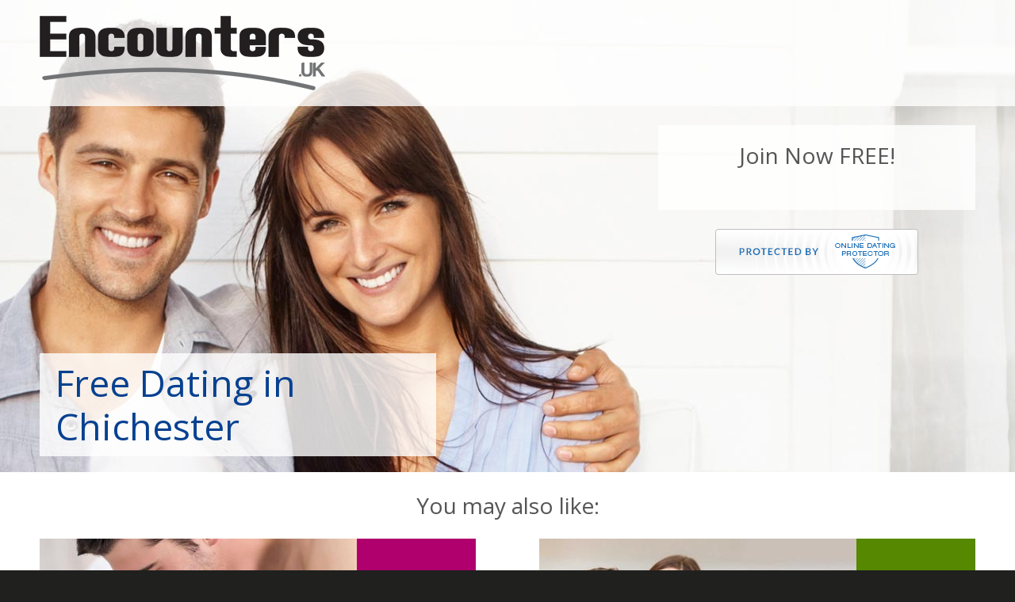

--- FILE ---
content_type: text/html; charset=utf-8
request_url: https://www.encounters.uk/locations/free-dating-chichester
body_size: 7402
content:
<!DOCTYPE html>
<!--[if IEMobile 7]><html class="iem7"  lang="en" dir="ltr"><![endif]-->
<!--[if lte IE 6]><html class="lt-ie9 lt-ie8 lt-ie7"  lang="en" dir="ltr"><![endif]-->
<!--[if (IE 7)&(!IEMobile)]><html class="lt-ie9 lt-ie8"  lang="en" dir="ltr"><![endif]-->
<!--[if IE 8]><html class="lt-ie9"  lang="en" dir="ltr"><![endif]-->
<!--[if (gte IE 9)|(gt IEMobile 7)]><!--><html  lang="en" dir="ltr" prefix="content: http://purl.org/rss/1.0/modules/content/ dc: http://purl.org/dc/terms/ foaf: http://xmlns.com/foaf/0.1/ og: http://ogp.me/ns# rdfs: http://www.w3.org/2000/01/rdf-schema# sioc: http://rdfs.org/sioc/ns# sioct: http://rdfs.org/sioc/types# skos: http://www.w3.org/2004/02/skos/core# xsd: http://www.w3.org/2001/XMLSchema#"><!--<![endif]-->

<head>
  <!--[if IE]><![endif]-->
<link rel="dns-prefetch" href="//maxcdn.bootstrapcdn.com" />
<link rel="preconnect" href="//maxcdn.bootstrapcdn.com" />
<link rel="dns-prefetch" href="//fonts.gstatic.com" />
<link rel="preconnect" href="//fonts.gstatic.com" crossorigin="" />
<link rel="dns-prefetch" href="//fonts.googleapis.com" />
<link rel="preconnect" href="//fonts.googleapis.com" />
<meta charset="utf-8" />
<link rel="shortcut icon" href="https://www.encounters.uk/sites/encounters.uk/themes/encounters/favicon.ico" type="image/vnd.microsoft.icon" />
<meta name="description" content="If you want to start dating in Chichester, Encounters.uk has hundreds of members based in the area who are looking for that special someone. Our website has thousands of genuine members across the UK who are looking for love, a date, or just a special encounter. And if you&#039;re looking for free dating, then Encounters.uk lets you create a free profile so you can start browsing" />
<link rel="canonical" href="https://www.encounters.uk/locations/free-dating-chichester" />
<link rel="shortlink" href="https://www.encounters.uk/node/54" />
  <title>Free Dating in Chichester | Encounters.uk</title>

      <meta name="MobileOptimized" content="width">
    <meta name="HandheldFriendly" content="true">
    <meta name="viewport" content="width=device-width">
    <!--[if IEMobile]><meta http-equiv="cleartype" content="on"><![endif]-->

  <noscript id="advagg_loadcss_0">
<link type="text/css" rel="stylesheet" href="//maxcdn.bootstrapcdn.com/font-awesome/4.7.0/css/font-awesome.min.css" media="all" />
</noscript><link type="text/css" rel="preload" href="//maxcdn.bootstrapcdn.com/font-awesome/4.7.0/css/font-awesome.min.css" media="all" as="style" onload="this.onload=null;this.rel=&#039;stylesheet&#039;" />
<style>#autocomplete{border:1px solid;overflow:hidden;position:absolute;z-index:100;}#autocomplete ul{list-style:none;list-style-image:none;margin:0;padding:0;}#autocomplete li{background:#fff;color:#000;cursor:default;white-space:pre;zoom:1;}html.js input.form-autocomplete{background-image:url(/misc/throbber-inactive.png);background-position:100% center;background-repeat:no-repeat;}html.js input.throbbing{background-image:url(/misc/throbber-active.gif);background-position:100% center;}html.js fieldset.collapsed{border-bottom-width:0;border-left-width:0;border-right-width:0;height:1em;}html.js fieldset.collapsed .fieldset-wrapper{display:none;}fieldset.collapsible{position:relative;}fieldset.collapsible .fieldset-legend{display:block;}.form-textarea-wrapper textarea{display:block;margin:0;width:100%;-moz-box-sizing:border-box;-webkit-box-sizing:border-box;box-sizing:border-box;}.resizable-textarea .grippie{background:#eee url(/misc/grippie.png) no-repeat center 2px;border:1px solid #ddd;border-top-width:0;cursor:s-resize;height:9px;overflow:hidden;}body.drag{cursor:move;}.draggable a.tabledrag-handle{cursor:move;float:left;height:1.7em;margin-left:-1em;overflow:hidden;text-decoration:none;}a.tabledrag-handle:hover{text-decoration:none;}a.tabledrag-handle .handle{background:url(/misc/draggable.png) no-repeat 6px 9px;height:13px;margin:-0.4em 0.5em;padding:0.42em 0.5em;width:13px;}a.tabledrag-handle-hover .handle{background-position:6px -11px;}div.indentation{float:left;height:1.7em;margin:-0.4em 0.2em -0.4em -0.4em;padding:0.42em 0 0.42em 0.6em;width:20px;}div.tree-child{background:url(/misc/tree.png) no-repeat 11px center;}div.tree-child-last{background:url(/misc/tree-bottom.png) no-repeat 11px center;}div.tree-child-horizontal{background:url(/misc/tree.png) no-repeat -11px center;}.tabledrag-toggle-weight-wrapper{text-align:right;}table.sticky-header{background-color:#fff;margin-top:0;}.progress .bar{background-color:#fff;border:1px solid;}.progress .filled{background-color:#000;height:1.5em;width:5px;}.progress .percentage{float:right;}.ajax-progress{display:inline-block;}.ajax-progress .throbber{background:transparent url(/misc/throbber-active.gif) no-repeat 0px center;float:left;height:15px;margin:2px;width:15px;}.ajax-progress .message{padding-left:20px;}tr .ajax-progress .throbber{margin:0 2px;}.ajax-progress-bar{width:16em;}.container-inline div,.container-inline label{display:inline;}.container-inline .fieldset-wrapper{display:block;}.nowrap{white-space:nowrap;}html.js .js-hide{display:none;}.element-hidden{display:none;}.element-invisible{position:absolute !important;clip:rect(1px 1px 1px 1px);clip:rect(1px,1px,1px,1px);overflow:hidden;height:1px;}.element-invisible.element-focusable:active,.element-invisible.element-focusable:focus{position:static !important;clip:auto;overflow:visible;height:auto;}.clearfix:after{content:".";display:block;height:0;clear:both;visibility:hidden;}* html .clearfix{height:1%;}*:first-child + html .clearfix{min-height:1%;}
.field .field-label{font-weight:bold;}.field-label-inline .field-label,.field-label-inline .field-items{float:left;}form .field-multiple-table{margin:0;}form .field-multiple-table th.field-label{padding-left:0;}form .field-multiple-table td.field-multiple-drag{width:30px;padding-right:0;}form .field-multiple-table td.field-multiple-drag a.tabledrag-handle{padding-right:.5em;}form .field-add-more-submit{margin:.5em 0 0;}
div.toboggan-container{text-align:center;}div.toboggan-login-link-container{text-align:left;}div.toboggan-login-link-container a{text-decoration:none;}div.toboggan-block-message{text-align:left;}div.user-login-block{text-align:left;}div.user-login-block a{text-align:left;}.toboggan-unified #login-message{text-align:center;font-size:2em;line-height:1.2;}.toboggan-unified #login-links{text-align:center;font-size:1.5em;line-height:2.7;}.toboggan-unified #login-links a{padding:.5em;border:1px #666 solid;background-color:#EEE;}.toboggan-unified #login-links a:hover{background-color:#DDD;}.toboggan-unified #login-links a.lt-active,.toboggan-unified #login-links a.lt-active:hover{background-color:#FFF19A;border:2px #333 solid;}.toboggan-unified.login #register-form{display:none;}.toboggan-unified.register #login-form{display:none;}
.node-unpublished{background-color:#fff4f4;}.preview .node{background-color:#ffffea;}td.revision-current{background:#ffc;}
.search-form{margin-bottom:1em;}.search-form input{margin-top:0;margin-bottom:0;}.search-results{list-style:none;}.search-results p{margin-top:0;}.search-results .title{font-size:1.2em;}.search-results li{margin-bottom:1em;}.search-results .search-snippet-info{padding-left:1em;}.search-results .search-info{font-size:0.85em;}.search-advanced .criterion{float:left;margin-right:2em;}.search-advanced .action{float:left;clear:left;}
#permissions td.module{font-weight:bold;}#permissions td.permission{padding-left:1.5em;}#permissions tr.odd .form-item,#permissions tr.even .form-item{white-space:normal;}#user-admin-settings fieldset .fieldset-description{font-size:0.85em;padding-bottom:.5em;}#user-admin-roles td.edit-name{clear:both;}#user-admin-roles .form-item-name{float:left;margin-right:1em;}.password-strength{width:17em;float:right;margin-top:1.4em;}.password-strength-title{display:inline;}.password-strength-text{float:right;font-weight:bold;}.password-indicator{background-color:#C4C4C4;height:0.3em;width:100%;}.password-indicator div{height:100%;width:0%;background-color:#47C965;}input.password-confirm,input.password-field{width:16em;margin-bottom:0.4em;}div.password-confirm{float:right;margin-top:1.5em;visibility:hidden;width:17em;}div.form-item div.password-suggestions{padding:0.2em 0.5em;margin:0.7em 0;width:38.5em;border:1px solid #B4B4B4;}div.password-suggestions ul{margin-bottom:0;}.confirm-parent,.password-parent{clear:left;margin:0;width:36.3em;}.profile{clear:both;margin:1em 0;}.profile .user-picture{float:right;margin:0 1em 1em 0;}.profile h3{border-bottom:1px solid #ccc;}.profile dl{margin:0 0 1.5em 0;}.profile dt{margin:0 0 0.2em 0;font-weight:bold;}.profile dd{margin:0 0 1em 0;}
.views-exposed-form .views-exposed-widget{float:left;padding:.5em 1em 0 0;}.views-exposed-form .views-exposed-widget .form-submit{margin-top:1.6em;}.views-exposed-form .form-item,.views-exposed-form .form-submit{margin-top:0;margin-bottom:0;}.views-exposed-form label{font-weight:bold;}.views-exposed-widgets{margin-bottom:.5em;}.views-align-left{text-align:left;}.views-align-right{text-align:right;}.views-align-center{text-align:center;}.views-view-grid tbody{border-top:none;}.view .progress-disabled{float:none;}
.ctools-locked{color:red;border:1px solid red;padding:1em;}.ctools-owns-lock{background:#ffffdd none repeat scroll 0 0;border:1px solid #f0c020;padding:1em;}a.ctools-ajaxing,input.ctools-ajaxing,button.ctools-ajaxing,select.ctools-ajaxing{padding-right:18px !important;background:url(/sites/all/modules/ctools/images/status-active.gif) right center no-repeat;}div.ctools-ajaxing{float:left;width:18px;background:url(/sites/all/modules/ctools/images/status-active.gif) center center no-repeat;}
.flexslider .flex-direction-nav a,.flexslider .flex-direction-nav a{display:none;}.flexslider:hover .flex-direction-nav a,.flexslider:hover .flex-direction-nav a{display:block;}
@font-face{font-family:'flexslider-icon';src:url(/sites/all/libraries/flexslider/fonts/flexslider-icon.eot);src:url(/sites/all/libraries/flexslider/fonts/flexslider-icon.eot?#iefix) format('embedded-opentype'),url(/sites/all/libraries/flexslider/fonts/flexslider-icon.woff) format('woff'),url(/sites/all/libraries/flexslider/fonts/flexslider-icon.ttf) format('truetype'),url(/sites/all/libraries/flexslider/fonts/flexslider-icon.svg#flexslider-icon) format('svg');font-weight:normal;font-style:normal;}.flex-container a:hover,.flex-slider a:hover{outline:none;}.slides,.slides > li,.flex-control-nav,.flex-direction-nav{margin:0;padding:0;list-style:none;}.flex-pauseplay span{text-transform:capitalize;}.flexslider{margin:0;padding:0;}.flexslider .slides > li{display:none;-webkit-backface-visibility:hidden;}.flexslider .slides img{width:100%;display:block;}.flexslider .slides:after{content:"\0020";display:block;clear:both;visibility:hidden;line-height:0;height:0;}html[xmlns] .flexslider .slides{display:block;}* html .flexslider .slides{height:1%;}.no-js .flexslider .slides > li:first-child{display:block;}.flexslider{margin:0 0 60px;background:#fff;border:4px solid #fff;position:relative;zoom:1;-webkit-border-radius:4px;-moz-border-radius:4px;border-radius:4px;-webkit-box-shadow:'' 0 1px 4px rgba(0,0,0,0.2);-moz-box-shadow:'' 0 1px 4px rgba(0,0,0,0.2);-o-box-shadow:'' 0 1px 4px rgba(0,0,0,0.2);box-shadow:'' 0 1px 4px rgba(0,0,0,0.2);}.flexslider .slides{zoom:1;}.flexslider .slides img{height:auto;-moz-user-select:none;}.flex-viewport{max-height:2000px;-webkit-transition:all 1s ease;-moz-transition:all 1s ease;-ms-transition:all 1s ease;-o-transition:all 1s ease;transition:all 1s ease;}.loading .flex-viewport{max-height:300px;}.carousel li{margin-right:5px;}.flex-direction-nav{*height:0;}.flex-direction-nav a{text-decoration:none;display:block;width:40px;height:40px;margin:-20px 0 0;position:absolute;top:50%;z-index:10;overflow:hidden;opacity:0;cursor:pointer;color:rgba(0,0,0,0.8);text-shadow:1px 1px 0 rgba(255,255,255,0.3);-webkit-transition:all 0.3s ease-in-out;-moz-transition:all 0.3s ease-in-out;-ms-transition:all 0.3s ease-in-out;-o-transition:all 0.3s ease-in-out;transition:all 0.3s ease-in-out;}.flex-direction-nav a:before{font-family:"flexslider-icon";font-size:40px;display:inline-block;content:'\f001';color:rgba(0,0,0,0.8);text-shadow:1px 1px 0 rgba(255,255,255,0.3);}.flex-direction-nav a.flex-next:before{content:'\f002';}.flex-direction-nav .flex-prev{left:-50px;}.flex-direction-nav .flex-next{right:-50px;text-align:right;}.flexslider:hover .flex-direction-nav .flex-prev{opacity:0.7;left:10px;}.flexslider:hover .flex-direction-nav .flex-prev:hover{opacity:1;}.flexslider:hover .flex-direction-nav .flex-next{opacity:0.7;right:10px;}.flexslider:hover .flex-direction-nav .flex-next:hover{opacity:1;}.flex-direction-nav .flex-disabled{opacity:0!important;filter:alpha(opacity=0);cursor:default;z-index:-1;}.flex-pauseplay a{display:block;width:20px;height:20px;position:absolute;bottom:5px;left:10px;opacity:0.8;z-index:10;overflow:hidden;cursor:pointer;color:#000;}.flex-pauseplay a:before{font-family:"flexslider-icon";font-size:20px;display:inline-block;content:'\f004';}.flex-pauseplay a:hover{opacity:1;}.flex-pauseplay a.flex-play:before{content:'\f003';}.flex-control-nav{width:100%;position:absolute;bottom:-40px;text-align:center;}.flex-control-nav li{margin:0 6px;display:inline-block;zoom:1;*display:inline;}.flex-control-paging li a{width:11px;height:11px;display:block;background:#666;background:rgba(0,0,0,0.5);cursor:pointer;text-indent:-9999px;-webkit-box-shadow:inset 0 0 3px rgba(0,0,0,0.3);-moz-box-shadow:inset 0 0 3px rgba(0,0,0,0.3);-o-box-shadow:inset 0 0 3px rgba(0,0,0,0.3);box-shadow:inset 0 0 3px rgba(0,0,0,0.3);-webkit-border-radius:20px;-moz-border-radius:20px;border-radius:20px;}.flex-control-paging li a:hover{background:#333;background:rgba(0,0,0,0.7);}.flex-control-paging li a.flex-active{background:#000;background:rgba(0,0,0,0.9);cursor:default;}.flex-control-thumbs{margin:5px 0 0;position:static;overflow:hidden;}.flex-control-thumbs li{width:25%;float:left;margin:0;}.flex-control-thumbs img{width:100%;height:auto;display:block;opacity:.7;cursor:pointer;-moz-user-select:none;-webkit-transition:all 1s ease;-moz-transition:all 1s ease;-ms-transition:all 1s ease;-o-transition:all 1s ease;transition:all 1s ease;}.flex-control-thumbs img:hover{opacity:1;}.flex-control-thumbs .flex-active{opacity:1;cursor:default;}@media screen and (max-width:860px){.flex-direction-nav .flex-prev{opacity:1;left:10px;}.flex-direction-nav .flex-next{opacity:1;right:10px;}}
</style>
<noscript id="advagg_loadcss_2">
<link type="text/css" rel="stylesheet" href="/sites/encounters.uk/files/advagg_css/css__hmol0wHSL-WbeR7I7uyRhcLS4zoGJ3SHXzrVTRs1db0__rx7GFr_aKU0Bgzq4MqnZeZ0DiMIIP8PldtFW0o4Eeb8__eaj-FeilEFEm1C6dapLySOJXfE3DpPgGVKT8QpnXCZI.css" media="all" />
</noscript><link type="text/css" rel="preload" href="/sites/encounters.uk/files/advagg_css/css__hmol0wHSL-WbeR7I7uyRhcLS4zoGJ3SHXzrVTRs1db0__rx7GFr_aKU0Bgzq4MqnZeZ0DiMIIP8PldtFW0o4Eeb8__eaj-FeilEFEm1C6dapLySOJXfE3DpPgGVKT8QpnXCZI.css" media="all" as="style" onload="window.advagg_mod_loadcss = function() {if (window.jQuery) {if (jQuery.isFunction(jQuery.holdReady)){jQuery.holdReady(false);}} else {setTimeout(advagg_mod_loadcss, 100);}};setTimeout(advagg_mod_loadcss, 200);this.onload=null;this.rel=&#039;stylesheet&#039;" />
  <script>/*eslint-disable */
/*! loadCSS rel=preload polyfill. [c]2017 Filament Group, Inc. MIT License */
!function(t){"use strict";t.loadCSS||(t.loadCSS=function(){});var e=loadCSS.relpreload={};if(e.support=function(){var e;try{e=t.document.createElement("link").relList.supports("preload")}catch(t){e=!1}return function(){return e}}(),e.bindMediaToggle=function(t){function e(){t.media=a}var a=t.media||"all";t.addEventListener?t.addEventListener("load",e):t.attachEvent&&t.attachEvent("onload",e),setTimeout(function(){t.rel="stylesheet",t.media="only x"}),setTimeout(e,3e3)},e.poly=function(){if(!e.support())for(var a=t.document.getElementsByTagName("link"),n=0;n<a.length;n++){var o=a[n];"preload"!==o.rel||"style"!==o.getAttribute("as")||o.getAttribute("data-loadcss")||(o.setAttribute("data-loadcss",!0),e.bindMediaToggle(o))}},!e.support()){e.poly();var a=t.setInterval(e.poly,500);t.addEventListener?t.addEventListener("load",function(){e.poly(),t.clearInterval(a)}):t.attachEvent&&t.attachEvent("onload",function(){e.poly(),t.clearInterval(a)})}"undefined"!=typeof exports?exports.loadCSS=loadCSS:t.loadCSS=loadCSS}("undefined"!=typeof global?global:this);</script>
      <!--[if lt IE 9]>
    <script src="/sites/encounters.uk/themes/zen/js/html5-respond.js"></script>
    <![endif]-->
  </head>
<body class="html not-front not-logged-in no-sidebars page-node page-node- page-node-54 node-type-geo-seo-page domain-encounters-uk section-locations page-landing-page-style page-geo-lander-style" >
      <p id="skip-link">
      <a href="#main-menu" class="element-invisible element-focusable">Jump to navigation</a>
    </p>
      
<div id="page">

  <header class="header" id="header" role="banner">
    <div class="header--inner width-container">

          <div class="header__name-and-slogan" id="name-and-slogan">
                  <h1 class="header__site-name" id="site-name">
            <a href="/" class="header__site-link" title="Home">Encounters.uk</a>          </h1>
        
              </div>
    
    
    </div>
  </header>
  
  
  <div id="main">

    <div id="content" class="column" role="main">
                  <a id="main-content"></a>
                        
                        


<article class="node-54 node node-geo-seo-page view-mode-full node-landing-page-style node-geo-lander-style wld-forms-five-step-form-wrapper--with-border clearfix" about="/locations/free-dating-chichester" typeof="sioc:Item foaf:Document">

      <header>
                  <span property="dc:title" content="Free Dating in Chichester" class="rdf-meta element-hidden"></span>
      
          </header>
  
  <div id="node-geo-seo-page-full-group-top-join-form-wrap" class=" group-top-join-form-wrap field-group-div"><div id="node-geo-seo-page-full-group-top-join-form" class="width-container clearfix group-top-join-form field-group-div"><h1 class="field-top-image-message">Free Dating in Chichester</h1><div id="node-geo-seo-page-full-group-top-join-form-blocks" class=" group-top-join-form-blocks field-group-div"><div id="block-wld-flexslider-form-wld-flexslider-form" class="block block-wld-flexslider-form first odd animated pulse">

        <h2 class="block__title block-title">Join Now FREE!</h2>
    
  
<div class="wld-forms-wld-modular-reg-hub-block">
  <div class="signup">
    <div id="signupForm" class="signup__form">
      <div data-wld-component="signup">
      </div>
    </div>
  </div>
</div>

</div><div id="block-wld-odp-wld-odp-large-nolink" class="block block-wld-odp block-wld-odp-btn-large even">

      
  <img class="odp-button odp-button-large" loading="lazy" src="https://www.encounters.uk/sites/all/modules/wld_suite/modules/wld_odp/images/odp-btn-large.png" width="256" height="58" alt="Online Dating Protector" />
</div></div></div></div><div id="node-geo-seo-page-full-group-site-links" class="width-container group-site-links field-group-div"><div class="view view-geo-seo-site-links view-id-geo_seo_site_links view-display-id-entity_view_1 imgblock clearfix view-dom-id-6eafd7d7c962aec466ac6d415eca6de3">
        <h2 class="title">You may also like:</h2>
    
  
  
  
      <div class="view-content">
        <div class="views-row views-row-1 views-row-odd views-row-first domain-3 clearfix">
      
  <div class="lander-image">        <a href="https://casual.encounters.uk"><img typeof="foaf:Image" loading="lazy" src="https://www.encounters.uk/sites/encounters.uk/files/styles/lander-image-crop/public/images/casual-photo2_0.jpg?itok=v3-bwKY4" width="400" height="200" alt="" /></a>  </div>  
          <h3 class="lander-title"><a href="https://casual.encounters.uk">Casual Encounters</a></h3>    </div>
  <div class="views-row views-row-2 views-row-even views-row-last domain-4 clearfix">
      
  <div class="lander-image">        <a href="https://mature.encounters.uk"><img typeof="foaf:Image" loading="lazy" src="https://www.encounters.uk/sites/encounters.uk/files/styles/lander-image-crop/public/images/mature-couple2_1.jpg?itok=nqADAqUh" width="400" height="200" alt="" /></a>  </div>  
          <h3 class="lander-title"><a href="https://mature.encounters.uk">Mature Encounters</a></h3>    </div>
    </div>
  
  
  
  
  
  
</div> </div><div id="node-geo-seo-page-full-group-bottom-text" class="width-container group-bottom-text field-group-div"><div class="body"><p>If you want to start dating in Chichester, Encounters.uk has hundreds of members based in the area who are looking for that special someone. Our website has thousands of genuine members across the UK who are looking for love, a date, or just a special encounter.</p>
<p>And if you're looking for free dating, then Encounters.uk lets you create a free profile so you can start browsing for dating straight away. What's more, our three specialist sections – Mature, Single and Casual let you filter your search so you can easily search for the person of your dreams.</p>
<p>Whether you're looking for love, or just want to start dating, we have plenty of members who all want to start dating now. Chichester is a great city for dating too – there's so many places to take your date to get to know them more. Head to Lemongrass Thai for laidback Thai food, or for something special try Woodies, for high-class brasserie food. After you've finished dinner, head to The Fountain and get to know each other over an intimate drink, or try the Globe Inn for a lively drink and a game of pool. After that, who knows where things may lead?</p>
<p>So what are you waiting for? If you're looking for fun, free dating then sign up today. Simply fill in a few details about yourself, upload a photo and start browsing for your next encounter. It's easy to get started, and once you're set up, you could find the person of your dreams within minutes.</p>
</div></div>
  
  
</article>
          </div>

    
    
  </div>
    <footer id="footer" class="region region-footer">
    <div id="block-delicious-copyright-delicious-copyright" class="block block-delicious-copyright first last odd">

      
  Copyright &copy; 2009 - 2025, Encounters.uk
</div>
  </footer>

</div>

    <div class="region region-page-bottom">
    <!-- WLD SSL CAMPAIGN TRACKING -->
<script src="https://s.wldcdn.net/media/waldo/tracking/tracker.js"></script>
<script>
var WLD_REFERRAL_TRACKING_SITE_ID = 35412;
var WLD_REFERRAL_TRACKING_PARAMS = tracking;
</script>
<script src="https://s.wldcdn.net/assets/generic/scripts/referral-tracking.js"></script>

<!-- WLD SSL CAMPAIGN TRACKING -->

<!-- WLD SSL CAMPAIGN TRACKING -->
<script src="https://s.wldcdn.net/media/waldo/tracking/tracker.js"></script>
<script>
var WLD_REFERRAL_TRACKING_SITE_ID = 35413;
var WLD_REFERRAL_TRACKING_PARAMS = tracking;
</script>
<script src="https://s.wldcdn.net/assets/generic/scripts/referral-tracking.js"></script>

<!-- WLD SSL CAMPAIGN TRACKING -->

<!-- WLD SSL CAMPAIGN TRACKING -->
<script src="https://s.wldcdn.net/media/waldo/tracking/tracker.js"></script>
<script>
var WLD_REFERRAL_TRACKING_SITE_ID = 35414;
var WLD_REFERRAL_TRACKING_PARAMS = tracking;
</script>
<script src="https://s.wldcdn.net/assets/generic/scripts/referral-tracking.js"></script>

<!-- WLD SSL CAMPAIGN TRACKING -->
<!-- Global site tag (gtag.js) - Google Analytics -->
<script async src="https://www.googletagmanager.com/gtag/js?id=UA-55490554-1"></script>
<script>
window.dataLayer = window.dataLayer || [];
function gtag(){dataLayer.push(arguments);}
gtag('js', new Date());
gtag('config', 'UA-55490554-1');
</script>
  </div>
<script src="/sites/encounters.uk/files/advagg_js/js__SU3nqI0mkDQJeS7WgIm0Ko35d0kmieD-I0flL3eAooY__wQ1WPDaxJ1AvA277vU8AQrXxctpaxxwQbyAGkab2mS4__eaj-FeilEFEm1C6dapLySOJXfE3DpPgGVKT8QpnXCZI.js" onload="if(jQuery.isFunction(jQuery.holdReady)){jQuery.holdReady(true);}"></script>
<script>jQuery.extend(Drupal.settings,{"basePath":"\/","pathPrefix":"","setHasJsCookie":0,"ajaxPageState":{"theme":"encounters","theme_token":"hB0n6EtXVozYzSHZGYQbG8O_z9jEdX_6KmLBmsvJ7xQ"},"urlIsAjaxTrusted":{"https:\/\/members.encounters.uk\/signup.cfm":true},"wldForms":{"wldSiteId":"35412","wldAppUrl":"members.encounters.uk"},"field_group":{"div":"full"}});</script>
</body>
</html>
